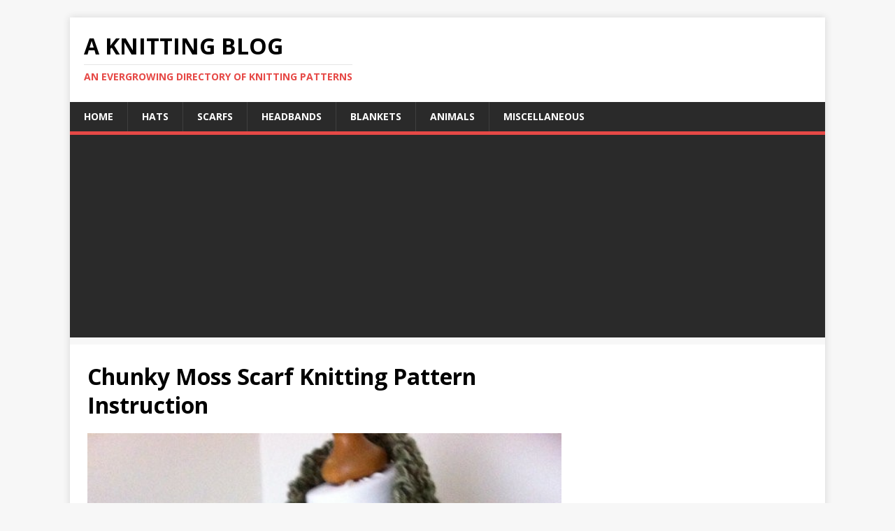

--- FILE ---
content_type: text/html; charset=utf-8
request_url: https://www.google.com/recaptcha/api2/aframe
body_size: 267
content:
<!DOCTYPE HTML><html><head><meta http-equiv="content-type" content="text/html; charset=UTF-8"></head><body><script nonce="Alj6sgwS4rNcvZsG33SmGQ">/** Anti-fraud and anti-abuse applications only. See google.com/recaptcha */ try{var clients={'sodar':'https://pagead2.googlesyndication.com/pagead/sodar?'};window.addEventListener("message",function(a){try{if(a.source===window.parent){var b=JSON.parse(a.data);var c=clients[b['id']];if(c){var d=document.createElement('img');d.src=c+b['params']+'&rc='+(localStorage.getItem("rc::a")?sessionStorage.getItem("rc::b"):"");window.document.body.appendChild(d);sessionStorage.setItem("rc::e",parseInt(sessionStorage.getItem("rc::e")||0)+1);localStorage.setItem("rc::h",'1769901634076');}}}catch(b){}});window.parent.postMessage("_grecaptcha_ready", "*");}catch(b){}</script></body></html>